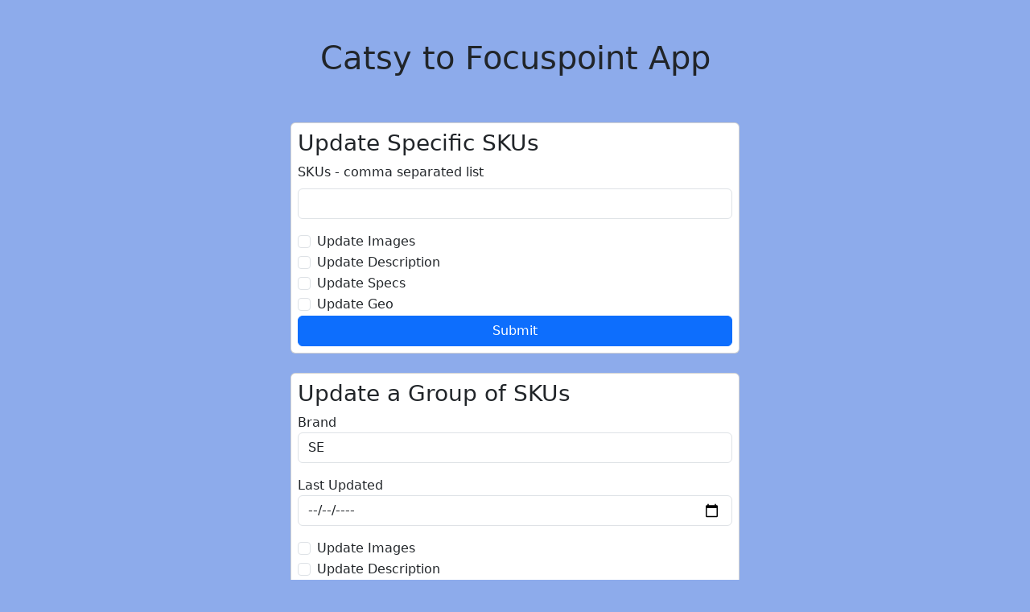

--- FILE ---
content_type: text/html
request_url: https://api.thebikeco.com/focuspoint/index.html
body_size: 1095
content:
<html>
<head>
    <title>Catsy to Focuspoint Update</title>
    <link href="https://cdn.jsdelivr.net/npm/bootstrap@5.3.2/dist/css/bootstrap.min.css" rel="stylesheet" integrity="sha384-T3c6CoIi6uLrA9TneNEoa7RxnatzjcDSCmG1MXxSR1GAsXEV/Dwwykc2MPK8M2HN" crossorigin="anonymous">
    <script src="https://cdn.jsdelivr.net/npm/bootstrap@5.3.2/dist/js/bootstrap.bundle.min.js" integrity="sha384-C6RzsynM9kWDrMNeT87bh95OGNyZPhcTNXj1NW7RuBCsyN/o0jlpcV8Qyq46cDfL" crossorigin="anonymous"></script>
</head>
<body style="background-color: rgb(141, 171, 235);">

<div class="container" style="justify-content:center">
    <header class="header p-5">
        <h1 style="text-align: center">Catsy to Focuspoint App</h1>
    </header>

    <form class="col-6 card p-2" style="margin:auto;" action="updateSkusForm.php" method="post">
        <h3>Update Specific SKUs</h3>
        <div class="mb-3">
            <label for="formGroupExampleInput" class="form-label">SKUs - comma separated list</label>
            <input type="text" class="form-control" id="formGroupExampleInput" name="skus">
        </div>
        <div class="form-check">
            <input class="form-check-input" type="checkbox" value="yes" id="flexCheckDefault" name="images">
            <label class="form-check-label" for="flexCheckDefault">
                Update Images
            </label>
        </div>
        <div class="form-check">
            <input class="form-check-input" type="checkbox" value="yes" id="flexCheckChecked" name="description">
            <label class="form-check-label" for="flexCheckChecked">
                Update Description
            </label>
        </div>
        <div class="form-check">
            <input class="form-check-input" type="checkbox" value="yes" id="flexCheckChecked" name="specs">
            <label class="form-check-label" for="flexCheckChecked">
                Update Specs
            </label>
        </div>
        <div class="form-check">
            <input class="form-check-input" type="checkbox" value="yes" id="flexCheckChecked" name="geo">
            <label class="form-check-label" for="flexCheckChecked">
                Update Geo
            </label>
        </div>
        <button type="submit" class="btn btn-primary">Submit</button>
    </form>
    <br>
    <form class="col-6 card p-2" style="margin:auto;" action="updateGroupForm.php" method="post">
        <h3>Update a Group of SKUs</h3>
        <div class="mb-3">
            <label for="brand">Brand</label>
            <select id="brand" name="brand" class="form-control">
              <option value="SE Bikes">SE</option>
              <option value="Fuji">Fuji</option>
              <option value="Breezer">Breezer</option>
              <option value="Tuesday Cycles">Tuesday</option>
            </select>
        </div>
        <div class="mb-3">
            <label for="update">Last Updated</label>
            <input type="date" id="update" name="update"  min="2023-01-01" max="2024-12-31" class="form-control" />
        </div>
        <div class="form-check">
            <input class="form-check-input" type="checkbox" value="yes" id="flexCheckDefault" name="images">
            <label class="form-check-label" for="flexCheckDefault">
                Update Images
            </label>
        </div>
        <div class="form-check">
            <input class="form-check-input" type="checkbox" value="yes" id="flexCheckChecked" name="description">
            <label class="form-check-label" for="flexCheckChecked">
                Update Description
            </label>
        </div>
        <div class="form-check">
            <input class="form-check-input" type="checkbox" value="yes" id="flexCheckChecked" name="specs">
            <label class="form-check-label" for="flexCheckChecked">
                Update Specs
            </label>
        </div>
        <div class="form-check">
            <input class="form-check-input" type="checkbox" value="yes" id="flexCheckChecked" name="geo">
            <label class="form-check-label" for="flexCheckChecked">
                Update Geo
            </label>
        </div>
        <button type="submit" class="btn btn-primary">Submit</button>
    </form>
    
</div>
<script defer src="https://static.cloudflareinsights.com/beacon.min.js/vcd15cbe7772f49c399c6a5babf22c1241717689176015" integrity="sha512-ZpsOmlRQV6y907TI0dKBHq9Md29nnaEIPlkf84rnaERnq6zvWvPUqr2ft8M1aS28oN72PdrCzSjY4U6VaAw1EQ==" data-cf-beacon='{"version":"2024.11.0","token":"4e02535173164362902972054ee11fb6","r":1,"server_timing":{"name":{"cfCacheStatus":true,"cfEdge":true,"cfExtPri":true,"cfL4":true,"cfOrigin":true,"cfSpeedBrain":true},"location_startswith":null}}' crossorigin="anonymous"></script>
</body>
</html>
